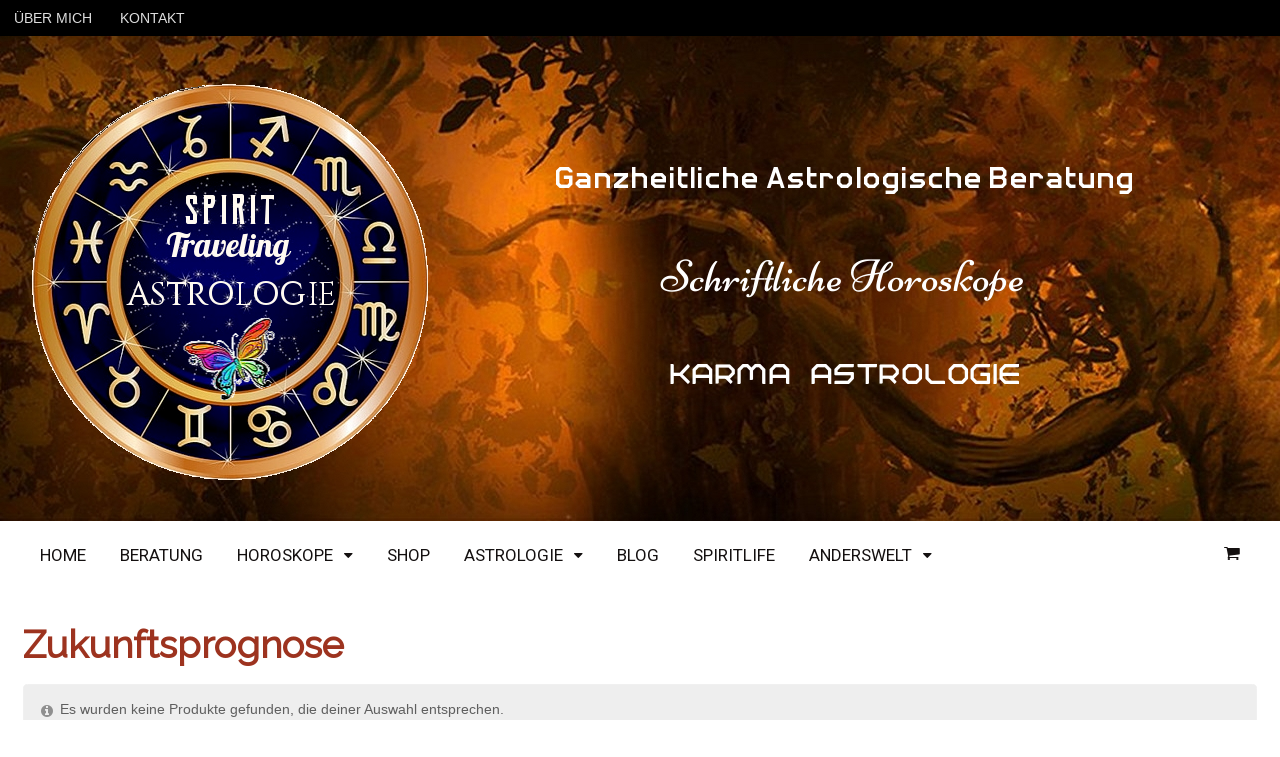

--- FILE ---
content_type: text/html; charset=UTF-8
request_url: https://www.spirittraveling.com/produkt-schlagwort/zukunftsprognose/
body_size: 13770
content:
<!DOCTYPE html>
<html lang="de">
<head>
<meta charset="UTF-8" />
<title>Zukunftsprognose Archive - SPIRIT TRAVELING</title>
<meta http-equiv="Content-Type" content="text/html; charset=UTF-8" />
<link rel="pingback" href="https://www.spirittraveling.com/xmlrpc.php" />
<style type='text/css'>Default CSS Comment</style>
<!--  Mobile viewport scale -->
<meta content="initial-scale=1.0, maximum-scale=1.0, user-scalable=yes" name="viewport"/>

	<!-- This site is optimized with the Yoast SEO plugin v15.6.2 - https://yoast.com/wordpress/plugins/seo/ -->
	<meta name="robots" content="index, follow, max-snippet:-1, max-image-preview:large, max-video-preview:-1" />
	<link rel="canonical" href="https://www.spirittraveling.com/produkt-schlagwort/zukunftsprognose/" />
	<meta property="og:locale" content="de_DE" />
	<meta property="og:type" content="article" />
	<meta property="og:title" content="Zukunftsprognose Archive - SPIRIT TRAVELING" />
	<meta property="og:url" content="https://www.spirittraveling.com/produkt-schlagwort/zukunftsprognose/" />
	<meta property="og:site_name" content="SPIRIT TRAVELING" />
	<meta property="og:image" content="https://www.spirittraveling.com/wp-content/uploads/2020/01/Radix.jpg" />
	<meta property="og:image:width" content="759" />
	<meta property="og:image:height" content="422" />
	<meta name="twitter:card" content="summary_large_image" />
	<meta name="twitter:site" content="@CarinaSalzer" />
	<script type="application/ld+json" class="yoast-schema-graph">{"@context":"https://schema.org","@graph":[{"@type":"Organization","@id":"https://www.spirittraveling.com/#organization","name":"Spirit Traveling Astrologie","url":"https://www.spirittraveling.com/","sameAs":["https://www.facebook.com/spirittraveling.de","https://www.instagram.com/carinasastrospirit/","https://www.pinterest.de/carinasalzer1/_saved/","https://twitter.com/CarinaSalzer"],"logo":{"@type":"ImageObject","@id":"https://www.spirittraveling.com/#logo","inLanguage":"de","url":"https://www.spirittraveling.com/wp-content/uploads/2020/03/oie_transparent.png","width":412,"height":412,"caption":"Spirit Traveling Astrologie"},"image":{"@id":"https://www.spirittraveling.com/#logo"}},{"@type":"WebSite","@id":"https://www.spirittraveling.com/#website","url":"https://www.spirittraveling.com/","name":"SPIRIT TRAVELING","description":"Astrologie und Spirituelle Themen","publisher":{"@id":"https://www.spirittraveling.com/#organization"},"potentialAction":[{"@type":"SearchAction","target":"https://www.spirittraveling.com/?s={search_term_string}","query-input":"required name=search_term_string"}],"inLanguage":"de"},{"@type":"CollectionPage","@id":"https://www.spirittraveling.com/produkt-schlagwort/zukunftsprognose/#webpage","url":"https://www.spirittraveling.com/produkt-schlagwort/zukunftsprognose/","name":"Zukunftsprognose Archive - SPIRIT TRAVELING","isPartOf":{"@id":"https://www.spirittraveling.com/#website"},"inLanguage":"de","potentialAction":[{"@type":"ReadAction","target":["https://www.spirittraveling.com/produkt-schlagwort/zukunftsprognose/"]}]}]}</script>
	<!-- / Yoast SEO plugin. -->


<link rel='dns-prefetch' href='//cdnjs.cloudflare.com' />
<link rel='dns-prefetch' href='//fonts.googleapis.com' />
<link rel='dns-prefetch' href='//s.w.org' />
<link rel="alternate" type="application/rss+xml" title="SPIRIT TRAVELING &raquo; Feed" href="https://www.spirittraveling.com/feed/" />
<link rel="alternate" type="application/rss+xml" title="SPIRIT TRAVELING &raquo; Kommentar-Feed" href="https://www.spirittraveling.com/comments/feed/" />
<link rel="alternate" type="application/rss+xml" title="SPIRIT TRAVELING &raquo; Schlagwort-Feed für Zukunftsprognose" href="https://www.spirittraveling.com/produkt-schlagwort/zukunftsprognose/feed/" />
		<script type="text/javascript">
			window._wpemojiSettings = {"baseUrl":"https:\/\/s.w.org\/images\/core\/emoji\/13.0.0\/72x72\/","ext":".png","svgUrl":"https:\/\/s.w.org\/images\/core\/emoji\/13.0.0\/svg\/","svgExt":".svg","source":{"concatemoji":"https:\/\/www.spirittraveling.com\/wp-includes\/js\/wp-emoji-release.min.js?ver=5.5.17"}};
			!function(e,a,t){var n,r,o,i=a.createElement("canvas"),p=i.getContext&&i.getContext("2d");function s(e,t){var a=String.fromCharCode;p.clearRect(0,0,i.width,i.height),p.fillText(a.apply(this,e),0,0);e=i.toDataURL();return p.clearRect(0,0,i.width,i.height),p.fillText(a.apply(this,t),0,0),e===i.toDataURL()}function c(e){var t=a.createElement("script");t.src=e,t.defer=t.type="text/javascript",a.getElementsByTagName("head")[0].appendChild(t)}for(o=Array("flag","emoji"),t.supports={everything:!0,everythingExceptFlag:!0},r=0;r<o.length;r++)t.supports[o[r]]=function(e){if(!p||!p.fillText)return!1;switch(p.textBaseline="top",p.font="600 32px Arial",e){case"flag":return s([127987,65039,8205,9895,65039],[127987,65039,8203,9895,65039])?!1:!s([55356,56826,55356,56819],[55356,56826,8203,55356,56819])&&!s([55356,57332,56128,56423,56128,56418,56128,56421,56128,56430,56128,56423,56128,56447],[55356,57332,8203,56128,56423,8203,56128,56418,8203,56128,56421,8203,56128,56430,8203,56128,56423,8203,56128,56447]);case"emoji":return!s([55357,56424,8205,55356,57212],[55357,56424,8203,55356,57212])}return!1}(o[r]),t.supports.everything=t.supports.everything&&t.supports[o[r]],"flag"!==o[r]&&(t.supports.everythingExceptFlag=t.supports.everythingExceptFlag&&t.supports[o[r]]);t.supports.everythingExceptFlag=t.supports.everythingExceptFlag&&!t.supports.flag,t.DOMReady=!1,t.readyCallback=function(){t.DOMReady=!0},t.supports.everything||(n=function(){t.readyCallback()},a.addEventListener?(a.addEventListener("DOMContentLoaded",n,!1),e.addEventListener("load",n,!1)):(e.attachEvent("onload",n),a.attachEvent("onreadystatechange",function(){"complete"===a.readyState&&t.readyCallback()})),(n=t.source||{}).concatemoji?c(n.concatemoji):n.wpemoji&&n.twemoji&&(c(n.twemoji),c(n.wpemoji)))}(window,document,window._wpemojiSettings);
		</script>
		<style type="text/css">
img.wp-smiley,
img.emoji {
	display: inline !important;
	border: none !important;
	box-shadow: none !important;
	height: 1em !important;
	width: 1em !important;
	margin: 0 .07em !important;
	vertical-align: -0.1em !important;
	background: none !important;
	padding: 0 !important;
}
</style>
	<link rel='stylesheet' id='srp-layout-stylesheet-css'  href='https://www.spirittraveling.com/wp-content/plugins/special-recent-posts/css/layout.css?ver=5.5.17' type='text/css' media='all' />
<link rel='stylesheet' id='ppb-panels-front-css'  href='https://www.spirittraveling.com/wp-content/plugins/pootle-page-builder/css/front.css?ver=5.5.2' type='text/css' media='all' />
<link rel='stylesheet' id='fontawesome-css'  href='//cdnjs.cloudflare.com/ajax/libs/font-awesome/4.6.3/css/font-awesome.min.css?ver=5.5.17' type='text/css' media='all' />
<link rel='stylesheet' id='wp-block-library-css'  href='https://www.spirittraveling.com/wp-includes/css/dist/block-library/style.min.css?ver=5.5.17' type='text/css' media='all' />
<link rel='stylesheet' id='wc-block-vendors-style-css'  href='https://www.spirittraveling.com/wp-content/plugins/woocommerce/packages/woocommerce-blocks/build/vendors-style.css?ver=5.3.3' type='text/css' media='all' />
<link rel='stylesheet' id='wc-block-style-css'  href='https://www.spirittraveling.com/wp-content/plugins/woocommerce/packages/woocommerce-blocks/build/style.css?ver=5.3.3' type='text/css' media='all' />
<link rel='stylesheet' id='Gfonts-css'  href='https://fonts.googleapis.com/css?family=Cardo%7CDancing+Script%7CGriffy%7CIndie+Flower%7CKotta+One%7CLancelot%7CLato%7CMate+SC&#038;ver=5.5.17' type='text/css' media='all' />
<style id='woocommerce-inline-inline-css' type='text/css'>
.woocommerce form .form-row .required { visibility: visible; }
</style>
<link rel='stylesheet' id='wp-show-posts-css'  href='https://www.spirittraveling.com/wp-content/plugins/wp-show-posts/css/wp-show-posts-min.css?ver=1.1.3' type='text/css' media='all' />
<link rel='stylesheet' id='rapidmail-widget-css-css'  href='https://www.spirittraveling.com/wp-content/plugins/rapidmail-newsletter-software/css/widget.css?ver=5.5.17' type='text/css' media='all' />
<link rel='stylesheet' id='simple-social-icons-font-css'  href='https://www.spirittraveling.com/wp-content/plugins/simple-social-icons/css/style.css?ver=3.0.2' type='text/css' media='all' />
<link rel='stylesheet' id='theme-stylesheet-css'  href='https://www.spirittraveling.com/wp-content/themes/canvas/style.css?ver=5.9.6' type='text/css' media='all' />
<link rel='stylesheet' id='woocommerce-css'  href='https://www.spirittraveling.com/wp-content/themes/canvas/includes/integrations/woocommerce/css/woocommerce.css?ver=5.5.17' type='text/css' media='all' />
<!--[if lt IE 9]>
<link href="https://www.spirittraveling.com/wp-content/themes/canvas/css/non-responsive.css" rel="stylesheet" type="text/css" />
<style type="text/css">.col-full, #wrapper { width: 1390px; max-width: 1390px; } #inner-wrapper { padding: 0; } body.full-width #header, #nav-container, body.full-width #content, body.full-width #footer-widgets, body.full-width #footer { padding-left: 0; padding-right: 0; } body.fixed-mobile #top, body.fixed-mobile #header-container, body.fixed-mobile #footer-container, body.fixed-mobile #nav-container, body.fixed-mobile #footer-widgets-container { min-width: 1390px; padding: 0 1em; } body.full-width #content { width: auto; padding: 0 1em;}</style>
<![endif]-->
<script type='text/javascript' src='https://www.spirittraveling.com/wp-includes/js/jquery/jquery.js?ver=1.12.4-wp' id='jquery-core-js'></script>
<script type='text/javascript' src='https://www.spirittraveling.com/wp-content/plugins/pootle-page-builder//js/front-end.js?ver=5.5.17' id='pootle-page-builder-front-js-js'></script>
<script type='text/javascript' src='https://www.spirittraveling.com/wp-content/plugins/sticky-menu-or-anything-on-scroll/assets/js/jq-sticky-anything.min.js?ver=2.1.1' id='stickyAnythingLib-js'></script>
<script type='text/javascript' id='rapidmail-widget-js-js-extra'>
/* <![CDATA[ */
var rmwidget = {"msg_an_error_occurred":"Es ist ein Fehler aufgetreten","msg_subscribe_success":"Vielen Dank f\u00fcr Ihre Anmeldung!","spinner_uri":"https:\/\/www.spirittraveling.com\/wp-includes\/images\/wpspin_light.gif"};
/* ]]> */
</script>
<script type='text/javascript' src='https://www.spirittraveling.com/wp-content/plugins/rapidmail-newsletter-software/js/widget.js?ver=5.5.17' id='rapidmail-widget-js-js'></script>
<script type='text/javascript' src='https://www.spirittraveling.com/wp-content/plugins/simple-social-icons/svgxuse.js?ver=1.1.21' id='svg-x-use-js'></script>
<script type='text/javascript' src='https://www.spirittraveling.com/wp-content/themes/canvas/includes/js/third-party.min.js?ver=5.5.17' id='third-party-js'></script>
<script type='text/javascript' src='https://www.spirittraveling.com/wp-content/themes/canvas/includes/js/modernizr.min.js?ver=2.6.2' id='modernizr-js'></script>
<script type='text/javascript' src='https://www.spirittraveling.com/wp-content/themes/canvas/includes/js/general.min.js?ver=5.5.17' id='general-js'></script>

<!-- Adjust the website width -->
<style type="text/css">
	.col-full, #wrapper { max-width: 1390px !important; }
</style>

<link rel="https://api.w.org/" href="https://www.spirittraveling.com/wp-json/" /><link rel="alternate" type="application/json" href="https://www.spirittraveling.com/wp-json/wp/v2/product_tag/230" /><link rel="EditURI" type="application/rsd+xml" title="RSD" href="https://www.spirittraveling.com/xmlrpc.php?rsd" />
<link rel="wlwmanifest" type="application/wlwmanifest+xml" href="https://www.spirittraveling.com/wp-includes/wlwmanifest.xml" /> 
<meta name="generator" content="WordPress 5.5.17" />
<meta name="generator" content="WooCommerce 5.5.4" />
	<script>
		pbtn = {
			dialogUrl : 'https://www.spirittraveling.com/wp-admin/admin-ajax.php?action=pbtn_dialog'
		};
	</script>
	
<!-- Custom CSS Styling -->
<style type="text/css">
#logo .site-title, #logo .site-description { display:none; }
body {background-repeat:no-repeat;background-position:top left;background-attachment:scroll;border-top:0px solid #000000;}
a:link, a:visited, #loopedSlider a.flex-prev:hover, #loopedSlider a.flex-next:hover {color:#b513a2} .quantity .plus, .quantity .minus {background-color: #b513a2;}
a:hover, .post-more a:hover, .post-meta a:hover, .post p.tags a:hover {color:#af6c28}
#header {background-repeat:no-repeat;background-position:left top;margin-top:0px;margin-bottom:0px;padding-top:40px;padding-bottom:40px;border:0px solid ;}
#logo .site-title a {font:bold 40px/1em Arial, sans-serif;color:#222222;}
#logo .site-description {font:300 13px/1em Arial, sans-serif;color:#999999;}
#header-container{background-image:url(https://www.spirittraveling.com/wp-content/uploads/2020/09/kpaFE1599582840.png);background-repeat:no-repeat;background-position:top center;}#nav-container{background:#ffffff;}#nav-container{border-top:0px solid #ededed;border-bottom:0px solid #ededed;border-left:none;border-right:none;}#nav-container #navigation ul#main-nav > li:first-child{border-left: 0px solid #dbdbdb;}#footer-widgets-container{background-color:#ddceaf}#footer-widgets{border:none;}#footer-container{background-color:#d3b585}#footer-container{border-top:0px solid #dbdbdb;}#footer {border-width: 0 !important;}
body, p { font:300 14px/1.5em Arial, sans-serif;color:#555555; }
h1 { font:bold 28px/1.2em Arial, sans-serif;color:#222222; }h2 { font:bold 18px/1.2em 'Raleway', arial, sans-serif;color:#222222; }h3 { font:bold 20px/1.2em Arial, sans-serif;color:#222222; }h4 { font:bold 16px/1.2em Arial, sans-serif;color:#222222; }h5 { font:bold 14px/1.2em Arial, sans-serif;color:#222222; }h6 { font:bold 12px/1.2em Arial, sans-serif;color:#222222; }
.page-title, .post .title, .page .title {font:bold 38px/1.1em 'Raleway', arial, sans-serif;color:#9d331f;}
.post .title a:link, .post .title a:visited, .page .title a:link, .page .title a:visited {color:#9d331f}
.post-meta { font:normal 18px/1.5em 'Sorts Mill Goudy', arial, sans-serif;color:#999999; }
.entry, .entry p{ font:normal 18px/1.5em 'Open Sans', arial, sans-serif;color:#0f0f0f; }
.post-more {font:300 18px/1.5em Arial, sans-serif;color:;border-top:0px solid #e6e6e6;border-bottom:0px solid #e6e6e6;}
#post-author, #connect {border-top:1px solid #e6e6e6;border-bottom:1px solid #e6e6e6;border-left:1px solid #e6e6e6;border-right:1px solid #e6e6e6;border-radius:10px;-moz-border-radius:10px;-webkit-border-radius:10px;background-color:#ddd1b5}
#comments .comment.thread-even {background-color:#eae8d7;}
.nav-entries a, .woo-pagination { font:normal 15px/1em Arial, sans-serif;color:#872828; }
.woo-pagination a, .woo-pagination a:hover {color:#872828!important}
.widget h3 {font:bold 40px/1.2em Dancing Script;color:#af473c;border-bottom:1px solid #e6e6e6;}
.widget_recent_comments li, #twitter li { border-color: #e6e6e6;}
.widget p, .widget .textwidget { font:normal 17px/1.5em 'Sorts Mill Goudy', arial, sans-serif;color:#543434; }
.widget {font:normal 17px/1.5em Sorts Mill Goudy;color:#543434;padding:10px 10px;background-color:#ddceaf;border-radius:10px;-moz-border-radius:10px;-webkit-border-radius:10px;}
#tabs .inside li a, .widget_woodojo_tabs .tabbable .tab-pane li a { font:bold 12px/1.5em Arial, sans-serif;color:#555555; }
#tabs .inside li span.meta, .widget_woodojo_tabs .tabbable .tab-pane li span.meta { font:300 11px/1.5em Arial, sans-serif;color:#999999; }
#tabs ul.wooTabs li a, .widget_woodojo_tabs .tabbable .nav-tabs li a { font:300 11px/2em Arial, sans-serif;color:#999999; }
@media only screen and (min-width:768px) {
ul.nav li a, #navigation ul.rss a, #navigation ul.cart a.cart-contents, #navigation .cart-contents #navigation ul.rss, #navigation ul.nav-search, #navigation ul.nav-search a { font:normal 17px/1.2em 'Roboto', arial, sans-serif;color:#141010; } #navigation ul.rss li a:before, #navigation ul.nav-search a.search-contents:before { color:#141010;}
#navigation ul.nav > li a:hover, #navigation ul.nav > li:hover a, #navigation ul.nav li ul li a, #navigation ul.cart > li:hover > a, #navigation ul.cart > li > ul > div, #navigation ul.cart > li > ul > div p, #navigation ul.cart > li > ul span, #navigation ul.cart .cart_list a, #navigation ul.nav li.current_page_item a, #navigation ul.nav li.current_page_parent a, #navigation ul.nav li.current-menu-ancestor a, #navigation ul.nav li.current-cat a, #navigation ul.nav li.current-menu-item a { color:#bc0b05!important; }
#navigation ul.nav > li a:hover, #navigation ul.nav > li:hover, #navigation ul.nav li ul, #navigation ul.cart li:hover a.cart-contents, #navigation ul.nav-search li:hover a.search-contents, #navigation ul.nav-search a.search-contents + ul, #navigation ul.cart a.cart-contents + ul, #navigation ul.nav li.current_page_item a, #navigation ul.nav li.current_page_parent a, #navigation ul.nav li.current-menu-ancestor a, #navigation ul.nav li.current-cat a, #navigation ul.nav li.current-menu-item a{background-color:#ededed!important}
#navigation ul.nav li ul, #navigation ul.cart > li > ul > div  { border: 0px solid #dbdbdb; }
#navigation ul.nav > li:hover > ul  { left: 0; }
#navigation ul.nav > li  { border-right: 0px solid #dbdbdb; }#navigation ul.nav > li:hover > ul  { left: 0; }
#navigation { box-shadow: none; -moz-box-shadow: none; -webkit-box-shadow: none; }#navigation ul li:first-child, #navigation ul li:first-child a { border-radius:0px 0 0 0px; -moz-border-radius:0px 0 0 0px; -webkit-border-radius:0px 0 0 0px; }
#navigation {background:#ffffff;border-top:0px solid #ededed;border-bottom:0px solid #ededed;border-left:0px solid #dbdbdb;border-right:0px solid #dbdbdb;border-radius:0px; -moz-border-radius:0px; -webkit-border-radius:0px;}
#top ul.nav li a { font:normal 14px/1.6em Arial, sans-serif;color:#ddd; }
}
#footer, #footer p { font:normal 16px/1.4em 'Sorts Mill Goudy', arial, sans-serif;color:#515151; }
#footer {border-top:0px solid #dbdbdb;border-bottom:0px solid ;border-left:0px solid ;border-right:0px solid ;border-radius:0px; -moz-border-radius:0px; -webkit-border-radius:0px;}
.magazine #loopedSlider .content h2.title a { font:bold 38px/1em 'Raleway', arial, sans-serif;color:#ffffff; }
.wooslider-theme-magazine .slide-title a { font:bold 38px/1em 'Raleway', arial, sans-serif;color:#ffffff; }
.magazine #loopedSlider .content .excerpt p { font:300 21px/1.5em 'Open Sans', arial, sans-serif;color:#cccccc; }
.wooslider-theme-magazine .slide-content p, .wooslider-theme-magazine .slide-excerpt p { font:300 21px/1.5em 'Open Sans', arial, sans-serif;color:#cccccc; }
.magazine .block .post .title a {font:bold 38px/1.2em 'Raleway', arial, sans-serif;color:#606060; }
#loopedSlider.business-slider .content h2 { font:bold 28px/1em 'Lato', arial, sans-serif;color:#ffffff; }
#loopedSlider.business-slider .content h2.title a { font:bold 28px/1em 'Lato', arial, sans-serif;color:#ffffff; }
.wooslider-theme-business .has-featured-image .slide-title { font:bold 28px/1em 'Lato', arial, sans-serif;color:#ffffff; }
.wooslider-theme-business .has-featured-image .slide-title a { font:bold 28px/1em 'Lato', arial, sans-serif;color:#ffffff; }
#wrapper #loopedSlider.business-slider .content p { font:normal 16px/1.5em 'Arimo', arial, sans-serif;color:#f4f4f4; }
.wooslider-theme-business .has-featured-image .slide-content p { font:normal 16px/1.5em 'Arimo', arial, sans-serif;color:#f4f4f4; }
.wooslider-theme-business .has-featured-image .slide-excerpt p { font:normal 16px/1.5em 'Arimo', arial, sans-serif;color:#f4f4f4; }
@media only screen and (min-width:768px) {
#wrapper #loopedSlider.business-slider .content { width: 40%; top: 2.5em; bottom: inherit; left:0; right: inherit; text-align: left; }
}
.archive_header { font:bold 18px/1em Arial, sans-serif;color:#222222; }
.archive_header {border-bottom:1px solid #e6e6e6;}
</style>

<!-- Custom Favicon -->
<link rel="shortcut icon" href="https://www.spirittraveling.com/wp-content/uploads/2014/03/ceec5081-903e-49cd-ae6c-bd73a16013bd-16.ico"/>
<!-- Options Panel Custom CSS -->
<style type="text/css">
#slides .entry p {
color: #fff;
}

.last {
    margin-right: 0 !important;
}


.entry img, img.thumbnail {
  background: none;
  border: medium none;
  padding: 5px;
}


.comment-metadata { display: none }


#reviews .meta time {
    display: none;
}







</style>


<!-- Woo Shortcodes CSS -->
<link href="https://www.spirittraveling.com/wp-content/themes/canvas/functions/css/shortcodes.css" rel="stylesheet" type="text/css" />

<!-- Custom Stylesheet -->
<link href="https://www.spirittraveling.com/wp-content/themes/canvas/custom.css" rel="stylesheet" type="text/css" />

<!-- Theme version -->
<meta name="generator" content="Canvas 5.9.6" />
<meta name="generator" content="WooFramework 6.1.2" />

<!-- Google Webfonts -->
<link href="https://fonts.googleapis.com/css?family=Droid+Serif%3Aregular%2C%3Aitalic%2C%3A700%2C%3A700italic|Droid+Sans%3Aregular%2C%3A700|Sorts+Mill+Goudy%3Aregular%2C%3Aitalic|Lato%3A100%2C%3A100italic%2C%3A300%2C%3A300italic%2C%3Aregular%2C%3Aitalic%2C%3A700%2C%3A700italic%2C%3A900%2C%3A900italic|Raleway%3A100%2C%3A200%2C%3A300%2C%3Aregular%2C%3A500%2C%3A600%2C%3A700%2C%3A800%2C%3A900|Cardo%3Aregular%2C%3Aitalic%2C%3A700|Roboto%3A100%2C%3A100italic%2C%3A300%2C%3A300italic%2C%3Aregular%2C%3Aitalic%2C%3A500%2C%3A500italic%2C%3A700%2C%3A700italic%2C%3A900%2C%3A900italic|Open+Sans%3A300%2C%3A300italic%2C%3Aregular%2C%3Aitalic%2C%3A600%2C%3A600italic%2C%3A700%2C%3A700italic%2C%3A800%2C%3A800italic|Dancing+Script%3Aregular%2C%3A700|Arimo%3Aregular%2C%3Aitalic%2C%3A700%2C%3A700italic" rel="stylesheet" type="text/css" />
<!--[if lt IE 9]><script src="https://html5shiv.googlecode.com/svn/trunk/html5.js"></script><![endif]-->	<noscript><style>.woocommerce-product-gallery{ opacity: 1 !important; }</style></noscript>
			<style type="text/css" id="woo-header-css">
					.site-title,
			.site-description {
				clip: rect(1px 1px 1px 1px); /* IE7 */
				clip: rect(1px, 1px, 1px, 1px);
				position: absolute;
			}
				</style>
		</head>
<body data-rsssl=1 class="archive tax-product_tag term-zukunftsprognose term-230 theme-canvas woocommerce woocommerce-page woocommerce-no-js chrome alt-style-tan one-col width-1390 one-col-1390 full-width full-header full-footer">
	<div id="top">
		<div class="col-full">
			<h3 class="top-menu">TOP Menu</h3><ul id="top-nav" class="nav top-navigation fl"><li id="menu-item-3286" class="menu-item menu-item-type-post_type menu-item-object-page menu-item-3286"><a href="https://www.spirittraveling.com/ueber-mich/">ÜBER MICH</a></li>
<li id="menu-item-3288" class="menu-item menu-item-type-post_type menu-item-object-page menu-item-3288"><a href="https://www.spirittraveling.com/kontakt/">KONTAKT</a></li>
</ul>		</div>
	</div><!-- /#top -->
<div id="wrapper">

	<div id="inner-wrapper">

	    <!--#header-container-->
    <div id="header-container">
<h3 class="nav-toggle icon"><a href="#navigation">Navigation</a></h3>

	<header id="header" class="col-full">

		<div id="logo">
<a href="https://www.spirittraveling.com/" title="Astrologie und Spirituelle Themen"><img src="https://www.spirittraveling.com/wp-content/uploads/2020/03/oie_transparent.png" alt="SPIRIT TRAVELING" /></a>
<span class="site-title"><a href="https://www.spirittraveling.com/">SPIRIT TRAVELING</a></span>
<span class="site-description">Astrologie und Spirituelle Themen</span>
</div>

	</header>
	    </div><!--/#header-container-->
    <!--#nav-container-->
    <div id="nav-container">
<nav id="navigation" class="col-full" role="navigation">

	
	<section class="menus nav-icons nav-icons-1">

		<a href="https://www.spirittraveling.com" class="nav-home"><span>Home</span></a>

	<h3>Main Menu</h3><ul id="main-nav" class="nav fl"><li id="menu-item-1592" class="menu-item menu-item-type-custom menu-item-object-custom menu-item-home menu-item-1592"><a href="https://www.spirittraveling.com/">HOME</a></li>
<li id="menu-item-5536" class="menu-item menu-item-type-post_type menu-item-object-page menu-item-5536"><a href="https://www.spirittraveling.com/astrologisches-horoskop/">BERATUNG</a></li>
<li id="menu-item-3080" class="menu-item menu-item-type-post_type menu-item-object-page menu-item-has-children menu-item-3080"><a href="https://www.spirittraveling.com/astrologische-beratung-2/">HOROSKOPE</a>
<ul class="sub-menu">
	<li id="menu-item-3081" class="menu-item menu-item-type-post_type menu-item-object-page menu-item-3081"><a href="https://www.spirittraveling.com/geburtshoroskop-persoenlichkeit/">GEBURTSHOROSKOP</a></li>
	<li id="menu-item-3082" class="menu-item menu-item-type-post_type menu-item-object-page menu-item-3082"><a href="https://www.spirittraveling.com/karmahoroskop-2/">KARMAHOROSKOP</a></li>
	<li id="menu-item-3083" class="menu-item menu-item-type-post_type menu-item-object-page menu-item-3083"><a href="https://www.spirittraveling.com/vorschau-horoskop-die-zukunft/">VORSCHAUHOROSKOP</a></li>
	<li id="menu-item-3546" class="menu-item menu-item-type-post_type menu-item-object-page menu-item-3546"><a href="https://www.spirittraveling.com/partnerhoroskop/">PARTNER-HOROSKOP</a></li>
	<li id="menu-item-5191" class="menu-item menu-item-type-post_type menu-item-object-page menu-item-5191"><a href="https://www.spirittraveling.com/solar-horoskop-dein-ganz-besonderes-jahr/">SOLARHOROSKOP</a></li>
</ul>
</li>
<li id="menu-item-3003" class="menu-item menu-item-type-post_type menu-item-object-page menu-item-3003"><a href="https://www.spirittraveling.com/shop/">SHOP</a></li>
<li id="menu-item-1581" class="menu-item menu-item-type-taxonomy menu-item-object-category menu-item-has-children menu-item-1581"><a href="https://www.spirittraveling.com/astrologie/">ASTROLOGIE</a>
<ul class="sub-menu">
	<li id="menu-item-5519" class="menu-item menu-item-type-post_type menu-item-object-page menu-item-5519"><a href="https://www.spirittraveling.com/astrologisches-horoskop/">BERATUNG</a></li>
	<li id="menu-item-1589" class="menu-item menu-item-type-taxonomy menu-item-object-category menu-item-1589"><a href="https://www.spirittraveling.com/astrologie/sternzeichen/">STERNZEICHEN</a></li>
	<li id="menu-item-1572" class="menu-item menu-item-type-taxonomy menu-item-object-category menu-item-1572"><a href="https://www.spirittraveling.com/anderswelt/karma/">KARMA</a></li>
	<li id="menu-item-1582" class="menu-item menu-item-type-taxonomy menu-item-object-category menu-item-1582"><a href="https://www.spirittraveling.com/astrologie/planeten/">PLANETEN</a></li>
</ul>
</li>
<li id="menu-item-5585" class="menu-item menu-item-type-post_type menu-item-object-page menu-item-5585"><a href="https://www.spirittraveling.com/blog/">BLOG</a></li>
<li id="menu-item-1590" class="menu-item menu-item-type-taxonomy menu-item-object-category menu-item-1590"><a href="https://www.spirittraveling.com/spiritlife/">SPIRITLIFE</a></li>
<li id="menu-item-1571" class="menu-item menu-item-type-taxonomy menu-item-object-category menu-item-has-children menu-item-1571"><a href="https://www.spirittraveling.com/anderswelt/">ANDERSWELT</a>
<ul class="sub-menu">
	<li id="menu-item-1575" class="menu-item menu-item-type-taxonomy menu-item-object-category menu-item-1575"><a href="https://www.spirittraveling.com/anderswelt/astralwelt/">ASTRALWELT</a></li>
	<li id="menu-item-1576" class="menu-item menu-item-type-taxonomy menu-item-object-category menu-item-1576"><a href="https://www.spirittraveling.com/anderswelt/engel/">ENGEL</a></li>
	<li id="menu-item-1574" class="menu-item menu-item-type-taxonomy menu-item-object-category menu-item-1574"><a href="https://www.spirittraveling.com/anderswelt/reinkarnation/">REINKARNATION</a></li>
	<li id="menu-item-1573" class="menu-item menu-item-type-taxonomy menu-item-object-category menu-item-1573"><a href="https://www.spirittraveling.com/anderswelt/phanomene/">PHÄNOMENE</a></li>
	<li id="menu-item-1580" class="menu-item menu-item-type-taxonomy menu-item-object-category menu-item-1580"><a href="https://www.spirittraveling.com/paranormales/">PARANORMALES</a></li>
</ul>
</li>
</ul>	<div class="side-nav">
    	<ul class="cart fr no-rss-link">
    		<li>
    				<a class="cart-contents" href="https://www.spirittraveling.com/warenkorb/" title="View your shopping cart">
			</a>
    			<ul>
	    			<li><div class="widget woocommerce widget_shopping_cart"><div class="widget_shopping_cart_content"></div></div></li>
				</ul>
    		</li>
   		</ul>
    		</div><!-- /#side-nav -->

	</section><!-- /.menus -->

	<a href="#top" class="nav-close"><span>Return to Content</span></a>

</nav>
    </div><!--/#nav-container-->
		<!-- #content Starts -->
			    <div id="content" class="col-full">

	    	<div id="main-sidebar-container">

	            <!-- #main Starts -->
	            	            <section id="main" class="col-left">
	    <header class="woocommerce-products-header">
			<h1 class="woocommerce-products-header__title page-title">Zukunftsprognose</h1>
	
	</header>
<p class="woocommerce-info">Es wurden keine Produkte gefunden, die deiner Auswahl entsprechen.</p>
				</section><!-- /#main -->
	            
			</div><!-- /#main-sidebar-container -->

			
	    </div><!-- /#content -->
			        <!--#footer-widgets-container-->
    <div id="footer-widgets-container">
<section id="footer-widgets" class="col-full col-3">
				<div class="block footer-widget-1">
    	<div id="media_image-2" class="widget widget_media_image"><img width="511" height="186" src="https://www.spirittraveling.com/wp-content/uploads/2020/11/imageonline-co-transparentimage1.png" class="image wp-image-5983  attachment-full size-full" alt="" loading="lazy" style="max-width: 100%; height: auto;" srcset="https://www.spirittraveling.com/wp-content/uploads/2020/11/imageonline-co-transparentimage1.png 511w, https://www.spirittraveling.com/wp-content/uploads/2020/11/imageonline-co-transparentimage1-500x182.png 500w, https://www.spirittraveling.com/wp-content/uploads/2020/11/imageonline-co-transparentimage1-150x55.png 150w" sizes="(max-width: 511px) 100vw, 511px" /></div><div id="text-14" class="widget widget_text"><h3>Schau Dich um</h3>			<div class="textwidget"><b><a href="https://www.spirittraveling.com/">HOME</a>

&nbsp;&nbsp;&nbsp;&nbsp;&nbsp;&nbsp;&nbsp;&nbsp;&nbsp;&nbsp;&nbsp;&nbsp;&nbsp;&nbsp;&nbsp;&nbsp;&nbsp;&nbsp;&nbsp;&nbsp;&nbsp;&nbsp;&nbsp;&nbsp;&nbsp;&nbsp;&nbsp;&nbsp;&nbsp;&nbsp;&nbsp;&nbsp;

<a href="https://www.spirittraveling.com/ueber-mich/">Über Mich</a>
<p>
<br>
<b><a href="https://www.spirittraveling.com/astrologisches-horoskop/">Beratung</a>

&nbsp;&nbsp;&nbsp;&nbsp;&nbsp;&nbsp;&nbsp;&nbsp;&nbsp;&nbsp;&nbsp;&nbsp;&nbsp;&nbsp;&nbsp;&nbsp;&nbsp;&nbsp;&nbsp;&nbsp;&nbsp;&nbsp;&nbsp;&nbsp;&nbsp;&nbsp;&nbsp;&nbsp;


<a href="https://www.spirittraveling.com/shop/">SHOP</a>
<p>
<br>
<a href="https://www.spirittraveling.com/blog/">BLOG</a>

&nbsp;&nbsp;&nbsp;&nbsp;&nbsp;&nbsp;&nbsp;&nbsp;&nbsp;&nbsp;&nbsp;&nbsp;&nbsp;&nbsp;&nbsp;&nbsp;&nbsp;&nbsp;&nbsp;&nbsp;&nbsp;&nbsp;&nbsp;&nbsp;&nbsp;&nbsp;&nbsp;&nbsp;&nbsp;&nbsp;&nbsp;&nbsp;&nbsp;

<a href="https://www.spirittraveling.com/astrologische-beratung-2/">Horoskope</a>
</div>
		</div>	</div>
        				<div class="block footer-widget-2">
    	<div id="custom_html-15" class="widget_text widget widget_custom_html"><div class="textwidget custom-html-widget"><div id="rmOrganism">
  <div class="rmEmbed rmLayout--vertical rmBase">
    <div data-page-type="formSubscribe" class="rmBase__body rmSubscription">
      <form method="post" action="https://t1d4bcda2.emailsys1a.net/185/3749/c32f13d0d8/subscribe/form.html?_g=1605646954" class="rmBase__content">
        <div class="rmBase__container">
          <div class="rmBase__section">
            <div class="rmBase__el rmBase__el--heading">
              <div class="rmBase__comp--heading">
                Newsletter
    <!-- this linebreak is important, don't remove it! this will force trailing linebreaks to be displayed -->
                <br>
              </div>
            </div>
          </div>
          <div class="rmBase__section">
            <div class="rmBase__el rmBase__el--text">
              <div class="rmBase__comp--text">
                Bleibe auf dem Laufenden!
    <!-- this linebreak is important, don't remove it! this will force trailing linebreaks to be displayed -->
                <br>
              </div>
            </div>
          </div>
          <div class="rmBase__section">
            <div class="rmBase__el rmBase__el--text">
              <div class="rmBase__comp--text">
                Melde dich zu meinem kostenlosen Newsletter an.
    <!-- this linebreak is important, don't remove it! this will force trailing linebreaks to be displayed -->
                <br>
              </div>
            </div>
          </div>
          <div class="rmBase__section">
            <div class="rmBase__el rmBase__el--input rmBase__el--label-pos-none" data-field="firstname">
              <label for="firstname" class="rmBase__compLabel rmBase__compLabel--hideable">
                Name
              </label>
              <div class="rmBase__compContainer">
                <input type="text" name="firstname" id="firstname" placeholder="Name" value="" class="rmBase__comp--input comp__input">
                <div class="rmBase__compError"></div>
              </div>
            </div>
            <div class="rmBase__el rmBase__el--input rmBase__el--label-pos-none" data-field="lastname">
              <label for="lastname" class="rmBase__compLabel rmBase__compLabel--hideable">
                Dein Sternzeichen
              </label>
              <div class="rmBase__compContainer">
                <input type="text" name="lastname" id="lastname" placeholder="Dein Sternzeichen" value="" class="rmBase__comp--input comp__input">
                <div class="rmBase__compError"></div>
              </div>
            </div>
            <div class="rmBase__el rmBase__el--input rmBase__el--label-pos-none" data-field="email">
              <label for="email" class="rmBase__compLabel rmBase__compLabel--hideable">
                E-Mail-Adresse
              </label>
              <div class="rmBase__compContainer">
                <input type="text" name="email" id="email" placeholder="E-Mail" value="" class="rmBase__comp--input comp__input">
                <div class="rmBase__compError"></div>
              </div>
            </div>
            <div class="rmBase__el rmBase__el--cta">
              <button type="submit" class="rmBase__comp--cta">
                Anmelden
              </button>
            </div>
          </div>
        </div>
      </form>
    </div>
    <div data-page-type="pageSubscribeSuccess" class="rmBase__body rmSubscription hidden">
      <div class="rmBase__content">
        <div class="rmBase__container">
          <div class="rmBase__section">
            <div class="rmBase__el rmBase__el--heading">
              <div class="rmBase__comp--heading">
                Vielen Dank für Deine Anmeldung!
    <!-- this linebreak is important, don't remove it! this will force trailing linebreaks to be displayed -->
                <br>
              </div>
            </div>
          </div>
          <div class="rmBase__section">
            <div class="rmBase__el rmBase__el--text">
              <div class="rmBase__comp--text">
                Wir haben Dir auch schon die erste E-Mail geschickt und bitten Dich, Deine E-Mail-Adresse über den Aktivierungslink zu bestätigen.
    <!-- this linebreak is important, don't remove it! this will force trailing linebreaks to be displayed -->
                <br>
              </div>
            </div>
          </div>
        </div>
      </div>
    </div>
  </div>
</div>
<style>
        .rmBody.rmBody--embed {
        background: #DDCEAF;
    }
    #rmOrganism .rmBase {
        background: #DDCEAF;
        color: #515151;
        font-family: arial;
    }
    #rmOrganism .rmBase__comp--textlink {
        color: #b513a2;
    }
    #rmOrganism .rmBase__comp--link {
        color: #b513a2;
    }
    #rmOrganism .rmBase__comp--button {
        background: #b513a2;
        border: 0px solid #1CCC71;
        border-radius: 5px;
        color: #ffffff;
    }
    #rmOrganism .rmBase__comp--cta {
        background: #b513a2;
        border: 0px solid #1CCC71;
        border-radius: 5px;
        color: #ffffff;
    }
    #rmOrganism .rmBase__compError {
        color: #FFFFFF;
        background-color: #FF0000;
    }
        #rmOrganism .rmSubscription {
        background: #DDCEAF;
        color: #515151;
        font-family: arial;
    }
    #rmOrganism .rmSubscription .rmBase__el {
        font-size: 16px;
        margin-bottom: 1em;
    }
    #rmOrganism .rmSubscription .rmBase__el--logo {
        text-align: center;
    }
    #rmOrganism .rmSubscription .rmBase__el--heading {
        margin-bottom: 0px;
        text-align: center;
    }
    #rmOrganism .rmSubscription .rmBase__el--text {
        margin-bottom: 28px;
        text-align: center;
    }
    #rmOrganism .rmSubscription .rmBase__el--link {
        text-align: center;
    }
    #rmOrganism .rmSubscription .rmBase__el--captcha {
        text-align: center;
    }
    #rmOrganism .rmSubscription .rmBase__el--cta {
        align-items: stretch
    }
    #rmOrganism .rmSubscription .rmBase__el--legal-notice {
        text-align: center;
    }
    #rmOrganism .rmSubscription .rmBase__comp--heading {
        color: #AF473C;
        font-size: 48px;
        line-height: 58px;
    }
    #rmOrganism .rmSubscription .rmBase__comp--text {
        font-size: 17px;
        line-height: 26px;
    }
    #rmOrganism .rmSubscription .rmBase__compLabel {
        color: #868686;
    }
    #rmOrganism .rmSubscription .rmBase__comp--cta {
        font-size: 16px;
    }
    #rmOrganism .rmPopup__close {
        font-family: arial;
    }
    #rmOrganism .rmPopup__backdrop {
        background: #303233;
        opacity: 0.6;
    }
        #rmOrganism .rmPage {
        background: #DDCEAF;
        color: #515151;
        font-family: arial;
    }
    #rmOrganism .rmPage .rmBase__comp--heading {
        color: #AF473C;
    }
    #rmOrganism .rmPage .rmBase__compLabel {
        color: #515151;
    }
    .rmBody{margin:0;padding:0}#rmOrganism{box-sizing:border-box}#rmOrganism *{color:currentColor;border:0;font-size:100%;font:inherit;margin:0;outline:none;padding:0;vertical-align:baseline}#rmOrganism *,#rmOrganism :after,#rmOrganism :before{box-sizing:inherit}#rmOrganism button::-moz-focus-inner,#rmOrganism input::-moz-focus-inner{border:0;padding:0}#rmOrganism input[type=email],#rmOrganism input[type=password],#rmOrganism input[type=text],#rmOrganism textarea{-webkit-appearance:none}#rmOrganism .hidden{display:none!important}#rmOrganism .rmPopup__container{display:none;overflow:hidden;pointer-events:none;position:fixed;top:0;right:0;bottom:0;left:0;z-index:1000}#rmOrganism .rmPopup__container.rmPopup--show{display:flex}#rmOrganism .rmPopup__container .rmPopup__backdrop{display:block;height:100%;pointer-events:auto;position:absolute;top:0;left:0;width:100%}#rmOrganism .rmPopup__container .rmPopup{pointer-events:auto;overflow:hidden}#rmOrganism .rmPopup__container .rmPopup .rmPopup__close{align-items:center;background:rgba(0,0,0,.6);border-radius:100%;color:#fff;cursor:pointer;display:flex;flex-direction:column;font-size:20px;font-weight:700;height:1.6em;justify-content:center;line-height:1;position:absolute;top:2px;right:2px;text-align:center;width:1.6em;z-index:100}#rmOrganism .rmPopup__container .rmPopup.rmPopup--modal{border-radius:1em 1em 0 0;max-height:90%;overflow:hidden;position:absolute;bottom:0;left:50%;transform:translate(-50%);width:98%}@media screen and (min-width:768px){#rmOrganism .rmPopup__container .rmPopup.rmPopup--modal{border-radius:1em;box-shadow:0 0 1em rgba(0,0,0,.25);bottom:auto;top:5%;width:calc(100% - 2em)}}#rmOrganism .rmPopup__container .rmPopup.rmPopup--sidebar{border-radius:1em 0 0 0;box-shadow:0 0 1em rgba(0,0,0,.25);max-height:calc(100% - 1em);overflow:hidden;position:absolute;right:0;bottom:0;width:calc(100% - 1em)}#rmOrganism .rmPopup__container .rmPopup.rmPopup--banner{box-shadow:0 0 1em rgba(0,0,0,.15);overflow:hidden;position:absolute;left:0;width:100%}#rmOrganism .rmPopup__container .rmPopup.rmPopup--banner.rmLayout--banner-top{top:0}#rmOrganism .rmPopup__container .rmPopup.rmPopup--banner.rmLayout--banner-bottom{bottom:0}#rmOrganism .rmBase__el .comp__input,#rmOrganism .rmBase__el .comp__select{background:#fff;border:none;border-radius:.25em;box-shadow:inset 0 2px 1px rgba(0,0,0,.05),inset 0 0 0 1px rgba(0,0,0,.2);color:#666;font-family:inherit;font-size:1em;font-weight:400;height:2.5em;line-height:1.5;margin:0;outline:none;padding:.5em;vertical-align:top;width:100%}#rmOrganism .rmBase__el .comp__input:focus,#rmOrganism .rmBase__el .comp__select:focus{box-shadow:inset 0 2px 1px rgba(0,0,0,.05),inset 0 0 0 1px rgba(0,0,0,.5);color:#666;outline:none}#rmOrganism .rmBase__el .comp__input::placeholder{color:currentColor!important;opacity:1!important}#rmOrganism .rmBase__el.rmBase__el--has-error .rmBase__compError{display:inline-block}#rmOrganism .rmBase__el--title .rmBase__comp--titleInput{margin-top:1em}#rmOrganism .rmBase__el--image{margin:0!important}#rmOrganism .rmBase__comp--image{background:no-repeat 50%;height:100%;position:relative;width:100%}#rmOrganism .rmBase__comp--image.image--fit{background-size:cover}#rmOrganism .rmBase__comp--image .image__link{display:block;height:100%;width:100%}#rmOrganism .rmBase__comp--logo{border:none;display:inline-block;height:auto;max-width:100%;vertical-align:top}#rmOrganism .rmBase__comp--logolink{display:inline-block}#rmOrganism .rmBase__comp--cta{cursor:pointer;display:inline-block;font-family:inherit;line-height:1.5;font-weight:700;text-align:center;padding:.5em 1.5em}#rmOrganism .rmBase__comp--button,#rmOrganism .rmBase__comp--link{cursor:pointer;display:inline-block;line-height:1.5;text-decoration:none}#rmOrganism .rmBase__comp--link{font-weight:400;padding:.5em 0}#rmOrganism .rmBase__comp--link:hover{text-decoration:underline}#rmOrganism .rmBase__comp--button{font-weight:700;padding:.5em 1em}#rmOrganism .rmBase__comp--textlink{cursor:pointer;font-weight:400;text-decoration:none}#rmOrganism .rmBase__comp--textlink:hover{text-decoration:underline}#rmOrganism .rmBase__comp--captcha{display:inline-block;max-width:100%;overflow:hidden;text-align:left;vertical-align:top}#rmOrganism .rmBase__comp--coupon{border:2px dashed;display:inline-block;line-height:1.5;padding:.75em 2.25em}#rmOrganism .rmBase__comp--birthday{display:flex}#rmOrganism .rmBase__comp--birthday .comp__select{flex-grow:1;min-width:1%}#rmOrganism .rmBase__comp--birthday .comp__select:not(:first-child){margin-left:1em}#rmOrganism .rmBase__comp--privacy{align-items:center;display:flex}#rmOrganism .rmBase__comp--privacy .privacy__visual{flex-shrink:0;font-size:16px;height:4em;margin-right:1em;width:4em}#rmOrganism .rmBase__comp--privacy .privacy__text{font-size:11px;line-height:1.4;text-align:left}#rmOrganism .rmBase__comp--privacy .privacy__text a{color:currentColor;text-decoration:underline}#rmOrganism .rmBase__comp--checkbox .vFormCheckbox,#rmOrganism .rmBase__comp--radio .vFormCheckbox{align-items:flex-start;display:inline-flex}#rmOrganism .rmBase__comp--checkbox .vFormCheckbox .vFormCheckbox__indicator,#rmOrganism .rmBase__comp--radio .vFormCheckbox .vFormCheckbox__indicator{background:#fff;border:1px solid #ccc;border-radius:.125em;color:#666;cursor:pointer;display:inline-block;flex-shrink:0;font-size:1.25em;height:1em;line-height:0;position:relative;vertical-align:top;width:1em}#rmOrganism .rmBase__comp--checkbox .vFormCheckbox .vFormCheckbox__input,#rmOrganism .rmBase__comp--radio .vFormCheckbox .vFormCheckbox__input{display:none;left:0;opacity:0;position:absolute;top:0}#rmOrganism .rmBase__comp--checkbox .vFormCheckbox .vFormCheckbox__input:checked~.vFormCheckbox__indicator:after,#rmOrganism .rmBase__comp--radio .vFormCheckbox .vFormCheckbox__input:checked~.vFormCheckbox__indicator:after{background:url("data:image/svg+xml;charset=utf-8,%3Csvg xmlns='http://www.w3.org/2000/svg' viewBox='0 0 20 20' width='10' height='10'%3E%3Cpath fill='%23333' d='M19.4 2.6c-.8-.8-2-.8-2.8 0L6.4 12.8l-3-3.1c-.8-.8-2-.8-2.8 0-.8.8-.8 2 0 2.8L5.1 17c.8.8 2 .8 2.8 0l1.4-1.4L19.4 5.4c.8-.8.8-2 0-2.8z'/%3E%3C/svg%3E") no-repeat 50%;content:"";display:block;height:.75em;left:50%;margin:-.375em 0 0 -.375em;position:absolute;top:50%;width:.75em}#rmOrganism .rmBase__comp--checkbox .vFormCheckbox .vFormCheckbox__label,#rmOrganism .rmBase__comp--radio .vFormCheckbox .vFormCheckbox__label{font-size:1em;line-height:1.25;margin:0}#rmOrganism .rmBase__comp--checkbox .vFormCheckbox .vFormCheckbox__indicator~.vFormCheckbox__label,#rmOrganism .rmBase__comp--radio .vFormCheckbox .vFormCheckbox__indicator~.vFormCheckbox__label{margin:0 0 0 .75em}#rmOrganism .rmBase__comp--checkbox .vFormCheckbox:hover .vFormCheckbox__indicator,#rmOrganism .rmBase__comp--radio .vFormCheckbox:hover .vFormCheckbox__indicator{border-color:#666}#rmOrganism .rmBase__comp--checkbox{font-size:1em;line-height:1.25}#rmOrganism .rmBase__comp--radio{padding-top:.625em}#rmOrganism .rmBase__comp--radio .vFormRadio__group--inline,#rmOrganism .rmBase__comp--radio .vFormRadio__group--stacked{display:inline-flex;flex-direction:row;flex-wrap:wrap}#rmOrganism .rmBase__comp--radio .vFormRadio__group--stacked{flex-direction:column}#rmOrganism .rmBase__comp--radio .vFormRadio{align-items:flex-start;display:inline-flex;vertical-align:top}#rmOrganism .rmBase__comp--radio .vFormRadio .vFormRadio__indicator{background:#fff;border:1px solid #ccc;border-radius:100%;color:#666;cursor:pointer;display:inline-block;flex-shrink:0;font-size:1.25em;height:1em;position:relative;vertical-align:top;width:1em}#rmOrganism .rmBase__comp--radio .vFormRadio .vFormRadio__input{display:none;left:0;opacity:0;position:absolute;top:0}#rmOrganism .rmBase__comp--radio .vFormRadio .vFormRadio__input:checked~.vFormRadio__indicator:after{background:currentColor;border-radius:100%;content:"";display:block;height:.5em;left:50%;margin:-.25em 0 0 -.25em;position:absolute;top:50%;width:.5em}#rmOrganism .rmBase__comp--radio .vFormRadio .vFormRadio__label{font-size:1em;line-height:1.25;margin:0 0 0 .75em}#rmOrganism .rmBase__comp--radio .vFormRadio:hover .vFormRadio__indicator{border-color:#666}#rmOrganism .rmBase__comp--radio .vFormRadio--inline{display:inline-flex}#rmOrganism .rmBase__comp--radio .vFormRadio--inline:not(:first-child){margin-left:1em}#rmOrganism .rmBase__comp--radio .vFormRadio--stacked{display:flex}#rmOrganism .rmBase__comp--radio .vFormRadio--stacked:not(:first-child){margin-top:.5em}#rmOrganism .rmBase__compError{border-radius:3px;display:none;font-size:12px;font-weight:700;line-height:1.5;margin-top:2px;padding:1px 5px}#rmOrganism .rmBase__compError--radio{margin-top:.5em}#rmOrganism .rmBase__comp--legal-noticeDivider{background:currentColor;border:none;color:inherit;display:inline-block;font-size:1em;height:2px;line-height:0;margin-bottom:1em;opacity:.25;overflow:hidden;width:10em}#rmOrganism .rmBase__comp--legal-notice{font-size:11px;line-height:1.4}@media screen and (min-width:480px){#rmOrganism .rmSubscription .rmBase__el.rmBase__el--label-pos-left{display:flex}#rmOrganism .rmSubscription .rmBase__el.rmBase__el--label-pos-left .rmBase__compLabel{flex-basis:30%;flex-shrink:0;hyphens:auto;margin:0;max-width:30%;padding:.625em .5em 0 0}#rmOrganism .rmSubscription .rmBase__el.rmBase__el--label-pos-left .rmBase__compContainer{flex-grow:1}}#rmOrganism .rmLayout--vertical.rmBase{display:flex;flex-direction:column;max-width:480px}@media screen and (min-width:768px){#rmOrganism .rmLayout--vertical.rmBase .rmBase__container{padding:2em}}#rmOrganism .rmLayout--vertical.rmBase.rmLayout--vertical-image-top .rmBase__el--image{flex-shrink:0;height:100px}@media screen and (min-width:768px){#rmOrganism .rmLayout--vertical.rmBase.rmLayout--vertical-image-top .rmBase__el--image{height:140px}}#rmOrganism .rmLayout--vertical.rmBase.rmLayout--vertical-image-right{max-width:640px}#rmOrganism .rmLayout--vertical.rmBase.rmLayout--vertical-image-right .rmBase__el--image{flex-shrink:0;height:100px}@media screen and (min-width:768px){#rmOrganism .rmLayout--vertical.rmBase.rmLayout--vertical-image-right .rmBase__body{flex-direction:row}#rmOrganism .rmLayout--vertical.rmBase.rmLayout--vertical-image-right .rmBase__el--image{flex-basis:0px;flex-grow:1;height:auto;order:10}#rmOrganism .rmLayout--vertical.rmBase.rmLayout--vertical-image-right .rmBase__content{flex-basis:80%;flex-grow:1;flex-shrink:0;max-width:400px}}#rmOrganism .rmLayout--vertical.rmBase.rmLayout--vertical-image-bottom .rmBase__el--image{flex-shrink:0;height:100px;order:10}@media screen and (min-width:768px){#rmOrganism .rmLayout--vertical.rmBase.rmLayout--vertical-image-bottom .rmBase__el--image{height:140px}}#rmOrganism .rmLayout--vertical.rmBase.rmLayout--vertical-image-left{max-width:640px}#rmOrganism .rmLayout--vertical.rmBase.rmLayout--vertical-image-left .rmBase__el--image{flex-shrink:0;height:100px}@media screen and (min-width:768px){#rmOrganism .rmLayout--vertical.rmBase.rmLayout--vertical-image-left .rmBase__body{flex-direction:row}#rmOrganism .rmLayout--vertical.rmBase.rmLayout--vertical-image-left .rmBase__el--image{flex-basis:0px;flex-grow:1;height:auto}#rmOrganism .rmLayout--vertical.rmBase.rmLayout--vertical-image-left .rmBase__content{flex-basis:80%;flex-grow:1;flex-shrink:0;max-width:400px}}#rmOrganism .rmLayout--horizontal.rmBase{display:flex;flex-direction:column;max-width:640px}@media screen and (min-width:768px){#rmOrganism .rmLayout--horizontal.rmBase .rmBase__container{padding:2em}#rmOrganism .rmLayout--horizontal.rmBase .rmBase__section{display:flex;flex-direction:row}#rmOrganism .rmLayout--horizontal.rmBase .rmBase__section .rmBase__el{flex-basis:0px;flex-grow:1;margin-right:1em}#rmOrganism .rmLayout--horizontal.rmBase .rmBase__section .rmBase__el:last-child{margin-right:0}#rmOrganism .rmLayout--horizontal.rmBase .rmBase__section .rmBase__el--cta:not(:only-child),#rmOrganism .rmLayout--horizontal.rmBase .rmBase__section .rmBase__el--link:not(:only-child){align-self:flex-end;flex-basis:auto;flex-grow:0;flex-shrink:0}#rmOrganism .rmLayout--horizontal.rmBase .rmBase__section .rmBase__el--label-pos-top~.rmBase__el--cta:not(:only-child),#rmOrganism .rmLayout--horizontal.rmBase .rmBase__section .rmBase__el--label-pos-top~.rmBase__el--link:not(:only-child){align-self:flex-end}#rmOrganism .rmLayout--horizontal.rmBase .rmBase__section:last-child .rmBase__el{margin-bottom:0}}#rmOrganism .rmLayout--horizontal.rmBase.rmLayout--horizontal-image-right{max-width:800px}#rmOrganism .rmLayout--horizontal.rmBase.rmLayout--horizontal-image-right .rmBase__el--image{flex-shrink:0;height:100px}@media screen and (min-width:768px){#rmOrganism .rmLayout--horizontal.rmBase.rmLayout--horizontal-image-right .rmBase__body{flex-direction:row}#rmOrganism .rmLayout--horizontal.rmBase.rmLayout--horizontal-image-right .rmBase__el--image{flex-basis:0px;flex-grow:1;height:auto;order:10}#rmOrganism .rmLayout--horizontal.rmBase.rmLayout--horizontal-image-right .rmBase__content{flex-basis:90%;flex-grow:1;flex-shrink:0;max-width:640px}}#rmOrganism .rmLayout--horizontal.rmBase.rmLayout--horizontal-image-left{max-width:800px}#rmOrganism .rmLayout--horizontal.rmBase.rmLayout--horizontal-image-left .rmBase__el--image{flex-shrink:0;height:100px}@media screen and (min-width:768px){#rmOrganism .rmLayout--horizontal.rmBase.rmLayout--horizontal-image-left .rmBase__body{flex-direction:row}#rmOrganism .rmLayout--horizontal.rmBase.rmLayout--horizontal-image-left .rmBase__el--image{flex-basis:0px;flex-grow:1;height:auto}#rmOrganism .rmLayout--horizontal.rmBase.rmLayout--horizontal-image-left .rmBase__content{flex-basis:90%;flex-grow:1;flex-shrink:0;max-width:640px}}@media screen and (min-width:768px){#rmOrganism .rmLayout--banner.rmBase{display:flex;flex-direction:column}#rmOrganism .rmLayout--banner.rmBase .rmBase__content{margin:0 auto;max-width:1200px;width:100%}#rmOrganism .rmLayout--banner.rmBase .rmBase__container{padding:1em 2em}#rmOrganism .rmLayout--banner.rmBase .rmBase__section{display:flex;flex-direction:row;min-width:480px}#rmOrganism .rmLayout--banner.rmBase .rmBase__section .rmBase__el{flex-basis:0px;flex-grow:1;margin-right:1em}#rmOrganism .rmLayout--banner.rmBase .rmBase__section .rmBase__el:last-child{margin-right:0}#rmOrganism .rmLayout--banner.rmBase .rmBase__section .rmBase__el--cta:not(:only-child),#rmOrganism .rmLayout--banner.rmBase .rmBase__section .rmBase__el--link:not(:only-child){flex-basis:auto;flex-grow:0;flex-shrink:0}#rmOrganism .rmLayout--banner.rmBase .rmBase__section .rmBase__el--label-pos-top~.rmBase__el--cta:not(:only-child),#rmOrganism .rmLayout--banner.rmBase .rmBase__section .rmBase__el--label-pos-top~.rmBase__el--link:not(:only-child){align-self:flex-end}#rmOrganism .rmLayout--banner.rmBase .rmBase__section:last-child .rmBase__el{margin-bottom:0}}#rmOrganism .rmSubscription.rmBase__body{display:flex;flex-direction:column;overflow:hidden}#rmOrganism .rmSubscription .rmBase__content{-webkit-overflow-scrolling:touch;box-sizing:border-box;margin:0;overflow:auto}#rmOrganism .rmSubscription .rmBase__container{padding:2em 1em}#rmOrganism .rmSubscription .rmBase__el .rmBase__compLabel{display:block;line-height:1.25;margin:0 0 .25em;max-width:99%;overflow:hidden;text-overflow:ellipsis;vertical-align:top;white-space:nowrap}#rmOrganism .rmSubscription .rmBase__el.rmBase__el--label-pos-none .rmBase__compLabel.rmBase__compLabel--hideable{display:none}#rmOrganism .rmSubscription .rmBase__el.rmBase__el--cta{display:flex;flex-direction:column}#rmOrganism .rmSubscription .rmBase__section:last-child .rmBase__el:last-child{margin-bottom:0}.rmBody.rmBody--subscription.rmBody--popup{background:#e9edf2}.rmBody.rmBody--subscription.rmBody--embed #rmOrganism .rmBase{margin:0 auto}#rmOrganism .rmPage{font-size:16px}#rmOrganism .rmPage .rmBase__container{margin:0 auto;max-width:44em;padding:2em 1em}@media screen and (min-width:768px){#rmOrganism .rmPage .rmBase__container{padding:2em}}#rmOrganism .rmPage .rmBase__comp--heading{font-size:2em;line-height:1.25}#rmOrganism .rmPage .rmBase__compLabel{display:block;line-height:1.25;margin:0 0 .25em;max-width:99%;overflow:hidden;text-overflow:ellipsis;vertical-align:top;white-space:nowrap}#rmOrganism .rmPage .rmBase__el{font-size:1em;line-height:1.4;margin-bottom:1em}#rmOrganism .rmPage .rmBase__el--logo{margin:0 0 3em}#rmOrganism .rmPage .rmBase__el--coupon,#rmOrganism .rmPage .rmBase__el--cta,#rmOrganism .rmPage .rmBase__el--unsubscribe-reason{margin:3em 0}#rmOrganism .rmPage .rmBase__el--coupon .rmBase__compLabel,#rmOrganism .rmPage .rmBase__el--unsubscribe-reason .rmBase__compLabel{margin:0 0 .5em;max-width:100%;overflow:visible;text-overflow:unset;white-space:normal}#rmOrganism .rmPage .rmBase__el--unsubscribe-reason{text-align:left}#rmOrganism .rmPage .rmBase__el--legal-notice{margin-top:3rem;text-align:left}#rmOrganism .rmPage .rmBase__section:last-child .rmBase__el:last-child{margin-bottom:0}#rmOrganism .rmLayout--page-centered .rmPage .rmBase__container,#rmOrganism .rmLayout--page-centered .rmPage .rmBase__container .rmBase__el--legal-notice{text-align:center}#rmOrganism .rmLayout--legacy .rmBase__el .comp__input,#rmOrganism .rmLayout--legacy .rmBase__el .comp__select{border-radius:0;height:2em;padding:.25em .5em}@media screen and (min-width:360px){#rmOrganism .rmLayout--legacy .rmSubscription .rmBase__el.rmBase__el--label-pos-left{display:flex}#rmOrganism .rmLayout--legacy .rmSubscription .rmBase__el.rmBase__el--label-pos-left .rmBase__compLabel{flex-basis:140px;flex-shrink:0;hyphens:auto;margin:0;max-width:140px;padding:.375em .5em 0 0}#rmOrganism .rmLayout--legacy .rmSubscription .rmBase__el.rmBase__el--label-pos-left .rmBase__compContainer{flex-grow:1}}#rmOrganism .rmLayout--legacy.rmBase{display:flex;flex-direction:column;max-width:400px}#rmOrganism .rmLayout--legacy.rmBase .rmBase__container{padding:10px}.rmBody.rmBody--subscription.rmBody--legacy{background:transparent}.rmBody.rmBody--subscription.rmBody--legacy.rmBody--embed #rmOrganism .rmBase{margin:0 auto 0 0}
</style>
<script src="https://t1d4bcda2.emailsys1a.net/form/185/3369/1f827589a8/embedded.js" async></script>
</div></div>	</div>
        				<div class="block footer-widget-3">
    	<div id="simple-social-icons-2" class="widget simple-social-icons"><h3>Bleibe in Verbindung</h3><ul class="alignleft"><li class="ssi-facebook"><a href="https://www.facebook.com/spirittraveling.de" ><svg role="img" class="social-facebook" aria-labelledby="social-facebook-2"><title id="social-facebook-2">Facebook</title><use xlink:href="https://www.spirittraveling.com/wp-content/plugins/simple-social-icons/symbol-defs.svg#social-facebook"></use></svg></a></li><li class="ssi-instagram"><a href="https://www.instagram.com/carinasastrospirit/" ><svg role="img" class="social-instagram" aria-labelledby="social-instagram-2"><title id="social-instagram-2">Instagram</title><use xlink:href="https://www.spirittraveling.com/wp-content/plugins/simple-social-icons/symbol-defs.svg#social-instagram"></use></svg></a></li><li class="ssi-pinterest"><a href="http://www.pinterest.com/carinasalzer1" ><svg role="img" class="social-pinterest" aria-labelledby="social-pinterest-2"><title id="social-pinterest-2">Pinterest</title><use xlink:href="https://www.spirittraveling.com/wp-content/plugins/simple-social-icons/symbol-defs.svg#social-pinterest"></use></svg></a></li></ul></div><div id="text-15" class="widget widget_text">			<div class="textwidget"><b><a href="https://www.spirittraveling.com/kontakt/">Kontakt</a></b>
<p>
<br>
<b><a href="https://www.spirittraveling.com/agbs/">AGBs</a></b>
<p>
<b><a href="https://www.spirittraveling.com/datenschutzerklaerung/">Datenschutzerklärung</a></b>
<p>
<b><a href="https://www.spirittraveling.com/sitemap/">Sitemap</a></b>
<br>
<p>
<b><a href="https://www.spirittraveling.com/impressum/">Impressum</a></b>
</div>
		</div>	</div>
        		<div class="fix"></div>
</section><!--/#footer-widgets-->
	</div><!--/#footer_widgets_container_end-->
    <!--#footer_container_start-->
    <div id="footer-container">
	<footer id="footer" class="col-full">

		
		<div id="copyright" class="col-left">
			<p>&copy; 2026 SPIRIT TRAVELING. All Rights Reserved. </p>		</div>

		<div id="credit" class="col-right">
			<p></p>		</div>

	</footer>

	    </div><!--/#footer_container_end-->

	</div><!-- /#inner-wrapper -->

</div><!-- /#wrapper -->

<div class="fix"></div><!--/.fix-->

		<!-- Start of StatCounter Code -->
		<script>
			<!--
			var sc_project=8313580;
			var sc_security="b53fc010";
			      var sc_invisible=1;
			var scJsHost = (("https:" == document.location.protocol) ?
				"https://secure." : "http://www.");
			//-->
					</script>
		
<script type="text/javascript"
				src="https://secure.statcounter.com/counter/counter.js"
				async></script>		<noscript><div class="statcounter"><a title="web analytics" href="https://statcounter.com/"><img class="statcounter" src="https://c.statcounter.com/8313580/0/b53fc010/1/" alt="web analytics" /></a></div></noscript>
		<!-- End of StatCounter Code -->
		<script>
  (function(i,s,o,g,r,a,m){i['GoogleAnalyticsObject']=r;i[r]=i[r]||function(){
  (i[r].q=i[r].q||[]).push(arguments)},i[r].l=1*new Date();a=s.createElement(o),
  m=s.getElementsByTagName(o)[0];a.async=1;a.src=g;m.parentNode.insertBefore(a,m)
  })(window,document,'script','//www.google-analytics.com/analytics.js','ga');

  ga('create', 'UA-37365832-1', 'spirittraveling.com');
  ga('send', 'pageview');

</script>
<style type="text/css" media="screen"> #simple-social-icons-2 ul li a, #simple-social-icons-2 ul li a:hover, #simple-social-icons-2 ul li a:focus { background-color: #999999 !important; border-radius: 3px; color: #ffffff !important; border: 0px #ffffff solid !important; font-size: 18px; padding: 9px; }  #simple-social-icons-2 ul li a:hover, #simple-social-icons-2 ul li a:focus { background-color: #666666 !important; border-color: #ffffff !important; color: #ffffff !important; }  #simple-social-icons-2 ul li a:focus { outline: 1px dotted #666666 !important; }</style>	<script type="text/javascript">
		(function () {
			var c = document.body.className;
			c = c.replace(/woocommerce-no-js/, 'woocommerce-js');
			document.body.className = c;
		})();
	</script>
		<style id="pbtn-styles">
		.pbtn.pbtn-left{float:left;}
		.pbtn.pbtn-center{}
		.pbtn.pbtn-right{float: right;}
	</style>
	<script>
		jQuery( function ($) {
			$( 'a.pbtn' ).hover(
				function() {
					var $t = $( this );
					if ( ! $t.data( 'hover-color' ) ) {
						$t.css( 'opacity', '0.7' );
						return;
					}
					var background = $t.css( 'background' );
					background = background ? background : $t.css( 'background-color' );
					$t.data( 'background', background );
					$t.css( 'background', $t.data( 'hover-color' ) );
				},
				function() {
					var $t = $( this );
					if ( ! $t.data( 'background' ) ) {
						$t.css( 'opacity', 1 );
						return;
					}
					$t.css( {
						'background' : $t.data( 'background' )
					} );
				}
			);
		} );
	</script>
	<link rel='stylesheet' id='dashicons-css'  href='https://www.spirittraveling.com/wp-includes/css/dashicons.min.css?ver=5.5.17' type='text/css' media='all' />
<script type='text/javascript' id='stickThis-js-extra'>
/* <![CDATA[ */
var sticky_anything_engage = {"element":"#nav-container","topspace":"0","minscreenwidth":"600","maxscreenwidth":"999999","zindex":"99999","legacymode":"","dynamicmode":"","debugmode":"","pushup":"","adminbar":"1"};
/* ]]> */
</script>
<script type='text/javascript' src='https://www.spirittraveling.com/wp-content/plugins/sticky-menu-or-anything-on-scroll/assets/js/stickThis.js?ver=2.1.1' id='stickThis-js'></script>
<script type='text/javascript' src='https://www.spirittraveling.com/wp-content/plugins/woocommerce/assets/js/jquery-blockui/jquery.blockUI.min.js?ver=2.70' id='jquery-blockui-js'></script>
<script type='text/javascript' id='wc-add-to-cart-js-extra'>
/* <![CDATA[ */
var wc_add_to_cart_params = {"ajax_url":"\/wp-admin\/admin-ajax.php","wc_ajax_url":"\/?wc-ajax=%%endpoint%%","i18n_view_cart":"Warenkorb anzeigen","cart_url":"https:\/\/www.spirittraveling.com\/warenkorb\/","is_cart":"","cart_redirect_after_add":"no"};
/* ]]> */
</script>
<script type='text/javascript' src='https://www.spirittraveling.com/wp-content/plugins/woocommerce/assets/js/frontend/add-to-cart.min.js?ver=5.5.4' id='wc-add-to-cart-js'></script>
<script type='text/javascript' src='https://www.spirittraveling.com/wp-content/plugins/woocommerce/assets/js/js-cookie/js.cookie.min.js?ver=2.1.4' id='js-cookie-js'></script>
<script type='text/javascript' id='woocommerce-js-extra'>
/* <![CDATA[ */
var woocommerce_params = {"ajax_url":"\/wp-admin\/admin-ajax.php","wc_ajax_url":"\/?wc-ajax=%%endpoint%%"};
/* ]]> */
</script>
<script type='text/javascript' src='https://www.spirittraveling.com/wp-content/plugins/woocommerce/assets/js/frontend/woocommerce.min.js?ver=5.5.4' id='woocommerce-js'></script>
<script type='text/javascript' id='wc-cart-fragments-js-extra'>
/* <![CDATA[ */
var wc_cart_fragments_params = {"ajax_url":"\/wp-admin\/admin-ajax.php","wc_ajax_url":"\/?wc-ajax=%%endpoint%%","cart_hash_key":"wc_cart_hash_c0a604772db6e9cc68fabe3cbe1b37a2","fragment_name":"wc_fragments_c0a604772db6e9cc68fabe3cbe1b37a2","request_timeout":"5000"};
/* ]]> */
</script>
<script type='text/javascript' src='https://www.spirittraveling.com/wp-content/plugins/woocommerce/assets/js/frontend/cart-fragments.min.js?ver=5.5.4' id='wc-cart-fragments-js'></script>
<script type='text/javascript' src='https://www.spirittraveling.com/wp-includes/js/wp-embed.min.js?ver=5.5.17' id='wp-embed-js'></script>
</body>
</html>

--- FILE ---
content_type: text/css
request_url: https://www.spirittraveling.com/wp-content/plugins/pootle-page-builder/css/front.css?ver=5.5.2
body_size: 1507
content:
.panel-grid #tabs .list li{list-style-type:none}.panel-grid-cell>.widget_woo_component>.magazine ul{clear:none;list-style-type:none;margin:0;padding:0}.panel-grid-cell>.widget_woo_component>.magazine ul>li{list-style-type:none}.panel-grid-cell>.widget_woo_component>.magazine .flex-direction-nav{height:0}.panel-grid-cell>.widget_woo_component>.magazine>.pagination-wrap{text-align:center}.panel-grid-cell>.widget_woo_component>.magazine>.pagination-wrap>.flex-control-nav{position:relative;top:10px}.panel-grid-cell>.widget_pootle-text-widget ul{list-style-position:outside}.entry>.panel-grid>.panel-row-style>.panel-grid-cell>.panel>ol.vcalendar,.entry>.panel-grid>.panel-row-style>.panel-grid-cell>.panel>ul.tweets{padding-left:0}.panel-grid-cell>.widget_wooslider_slideshow_slides>.wooslider>.wooslider-viewport>.slides>.slide>.slide-content>.entry>p{margin-bottom:0}.panel-grid-cell>.widget_wooslider_slideshow_slides>.wooslider>.wooslider-viewport>.slides>.slide>.slide-content>.entry>p>a{padding:0}.panel-grid-cell>.widget_wooslider_slideshow_slides>.wooslider>.wooslider-viewport>.slides>.slide br{display:none}.panel-grid .widget ul,.panel-grid .widget ol{list-style-position:inside}ul.wooTabs{margin-bottom:0 !important}#pootle-page-builder{position:relative}.ppb-full-width-no-bg{background:none !important}.ppb-full-width-no-bg:before{background:none !important}.panel-grid{zoom:1;position:relative}.panel-grid:before{content:'';display:block}.panel-grid:after{clear:both;content:'';display:table}.panel-row-style{position:relative;overflow:hidden;background-position:center;z-index:10}.panel-row-style .ppb-row-kenburns,.panel-row-style.video-bg video.ppb-bg-video{position:absolute;top:-999px;bottom:-999px;left:-999px;right:-999px;min-width:100%;min-height:100%;width:auto;height:auto;overflow:hidden;margin:auto;object-fit:cover}.panel-row-style:before{position:absolute;width:100%;height:100%;content:"";top:0;left:0;z-index:1}.panel-row-style.ppb-row-effect-2{background-attachment:fixed}.ppb-bg-video-container.hide-on-mobile{position:absolute;top:0;bottom:0;left:0;right:0;overflow:hidden}.ppb-row-kenburns-wrap,.ppb-bg-video-container{top:0;bottom:0;left:0;right:0;position:absolute;overflow:hidden}img.ppb-row-kenburns{-webkit-animation:115s ppb_kenburns linear infinite;animation:115s ppb_kenburns linear infinite}img.ppb-bg-parallax{position:absolute;left:-999px;right:-999px;margin:auto;top:0;max-width:none;width:auto;height:auto}@keyframes ppb_kenburns{0%{transform:scale(1.3) translate(-10%, 10%)}25%{transform:scale(1) translate(0, 0)}50%{transform:scale(1.3) translate(10%, 10%)}75%{transform:scale(1) translate(0, 0)}100%{transform:scale(1.3) translate(-10%, 10%)}}.ppb-stretch-full-width.ppb-stretch-full-width-2{padding-left:0 !important;padding-right:0 !important}@media (max-width: 767px){.panel-row-style.ppb-row-effect-2{background-attachment:scroll}}.panel-grid-cell-container{padding-bottom:1px;position:relative;z-index:30;min-height:inherit;display:flex}.ppb-col{-webkit-box-sizing:initial;box-sizing:initial;font-size:15px;vertical-align:top;width:100%;position:relative;display:flex;flex-direction:column;flex-wrap:nowrap}.ppb-col:first-child{padding-left:0 !important}.ppb-col:last-child{padding-right:0 !important}.ppb-col .ppb-block:after{clear:both;content:'';display:table}.ppb-col .ppb-block p{color:inherit}.ppb-match-col-hi .ppb-block{flex:1 0 auto}.ppb-block{box-sizing:content-box;background:center/cover}.ppb-block>*{z-index:1;position:relative}.ppb-block[style*='background-image:']:before{z-index:0;position:absolute;top:0;left:0;right:0;bottom:0;background-color:inherit;content:''}.ppb-fa-icon a{text-decoration:none;font-weight:normal;box-shadow:none}.ppb-fa-icon a[href]{text-decoration:none;font-weight:normal;box-shadow:none}.ppb-content-h-center{margin-left:auto !important;margin-right:auto !important}.ppb-content-v-center{margin-top:auto !important;margin-bottom:auto !important}.ppb-row-accordion-toggle,.ppb-row-accordion-text{display:block;text-align:center;margin:auto;position:absolute;left:0;right:0;z-index:97;-webkit-transition:all 0.25s ease;transition:all 0.35s ease}.ppb-row-accordion-toggle{top:-70px;font-size:50px;height:50px;width:50px;color:#fff;background:rgba(0,0,0,0.25);border:2px solid #fff;border-radius:50%;box-sizing:border-box;cursor:pointer}.ppb-row-accordion-text{top:-124px;font-size:25px;color:#fff}.ppb-row-accordion-toggle:before,.ppb-row-accordion-toggle:after{content:'';position:absolute;width:32px;top:0;bottom:0;left:0;right:0;height:0;margin:auto;border:1px solid;border-color:inherit}.ppb-row-accordion-toggle:after{width:0;height:32px}.ppb-row-accordion-toggle.ppb-accordion-open{-webkit-transform:rotate(45deg);-moz-transform:rotate(45deg);transform:rotate(45deg)}@media screen and (min-width: 1025px){.ppb-desktop-transparent{opacity:0}.hide-on-desktop{display:none}}@media screen and (max-width: 1024px) and (min-width: 769px){.ppb-bg-video.hide-on-mobile,.hide-on-tablet{display:none}}.ppb-rotate{position:relative;-webkit-animation:ppb-spin 4s linear infinite;-moz-animation:ppb-spin 4s linear infinite;animation:ppb-spin 4s linear infinite}@-moz-keyframes ppb-spin{0%{-moz-transform:rotate(0deg)}100%{-moz-transform:rotate(360deg)}}@-webkit-keyframes ppb-spin{0%{-webkit-transform:rotate(0deg)}100%{-webkit-transform:rotate(360deg)}}@keyframes ppb-spin{0%{-webkit-transform:rotate(0deg);transform:rotate(0deg)}100%{-webkit-transform:rotate(360deg);transform:rotate(360deg)}}[data-animation="FadeInLeft"],.ppbFadeInLeft{-webkit-animation:ppbFadeInLeft .7s;-webkit-animation-fill-mode:both;animation:ppbFadeInLeft .7s;animation-fill-mode:both}@-webkit-keyframes ppbFadeInLeft{0%{-webkit-transform:translate(70px, 0px);opacity:0}100%{-webkit-transform:translate(0px, 0px);opacity:1}}@keyframes ppbFadeInLeft{0%{transform:translate(70px, 0px);opacity:0}100%{transform:translate(0px, 0px);opacity:1}}[data-animation="FadeInRight"],.ppbFadeInRight{-webkit-animation:ppbFadeInRight .7s;-webkit-animation-fill-mode:both;animation:ppbFadeInRight .7s;animation-fill-mode:both}@-webkit-keyframes ppbFadeInRight{0%{-webkit-transform:translate(-70px, 0px);opacity:0}100%{-webkit-transform:translate(0px, 0px);opacity:1}}@keyframes ppbFadeInRight{0%{transform:translate(-70px, 0px);opacity:0}100%{transform:translate(0px, 0px);opacity:1}}[data-animation="FadeInUp"],.ppbFadeInUp{-webkit-animation:ppbFadeInUp .7s;-webkit-animation-fill-mode:both;animation:ppbFadeInUp .7s;animation-fill-mode:both}@-webkit-keyframes ppbFadeInUp{0%{-webkit-transform:translate(0px, 70px);opacity:0}100%{-webkit-transform:translate(0px, 0px);opacity:1}}@keyframes ppbFadeInUp{0%{transform:translate(0px, 70px);opacity:0}100%{transform:translate(0px, 0px);opacity:1}}[data-animation="FadeInDown"],.ppbFadeInDown{-webkit-animation:ppbFadeInDown .7s;-webkit-animation-fill-mode:both;animation:ppbFadeInDown .7s;animation-fill-mode:both}@-webkit-keyframes ppbFadeInDown{0%{-webkit-transform:translate(0px, -70px);opacity:0}100%{-webkit-transform:translate(0px, 0px);opacity:1}}@keyframes ppbFadeInDown{0%{transform:translate(0px, -70px);opacity:0}100%{transform:translate(0px, 0px);opacity:1}}
/*# sourceMappingURL=front.css.map */


--- FILE ---
content_type: text/plain
request_url: https://www.google-analytics.com/j/collect?v=1&_v=j102&a=231576002&t=pageview&_s=1&dl=https%3A%2F%2Fwww.spirittraveling.com%2Fprodukt-schlagwort%2Fzukunftsprognose%2F&ul=en-us%40posix&dt=Zukunftsprognose%20Archive%20-%20SPIRIT%20TRAVELING&sr=1280x720&vp=1280x720&_u=IEBAAAABAAAAACAAI~&jid=1629851213&gjid=458339311&cid=713905237.1769706272&tid=UA-37365832-1&_gid=1202397313.1769706272&_r=1&_slc=1&z=1689809802
body_size: -452
content:
2,cG-FCPC27YTNY